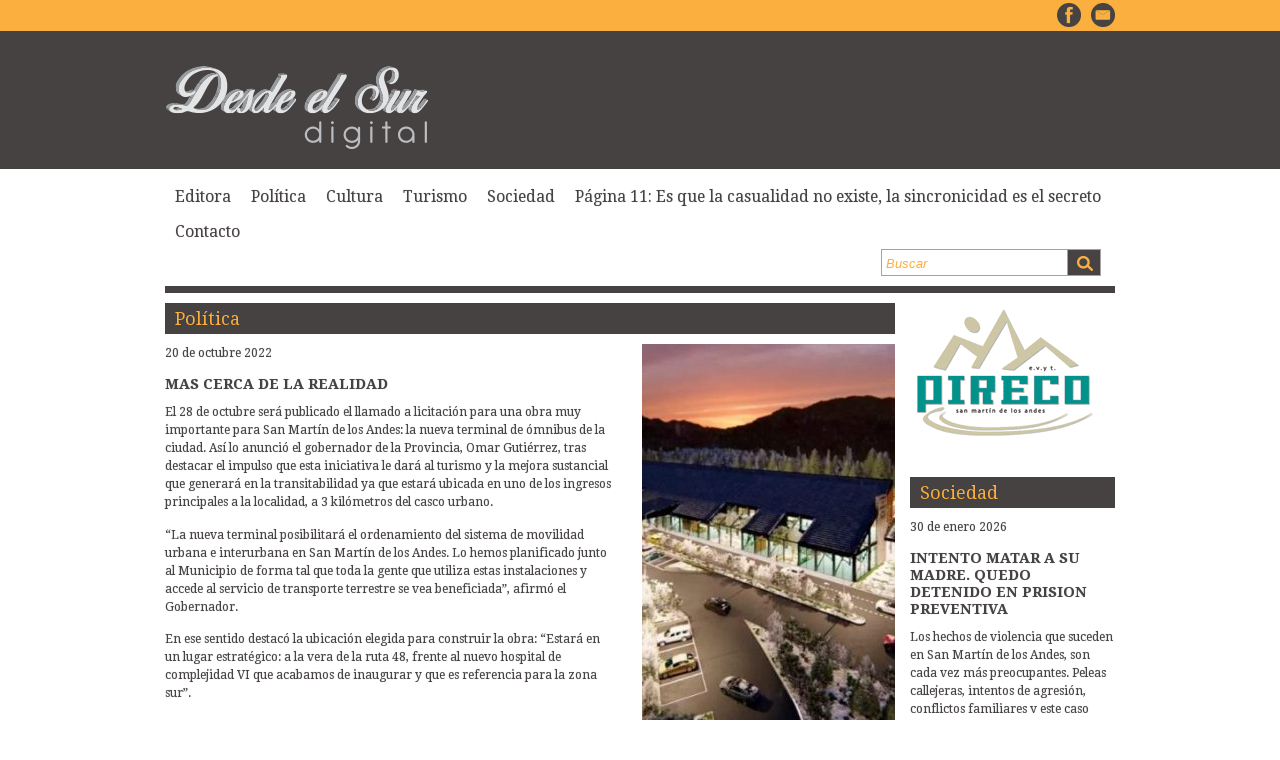

--- FILE ---
content_type: text/html; charset=UTF-8
request_url: http://www.desdeelsurdigital.com.ar/?p=10786
body_size: 7806
content:
<!DOCTYPE html>
<html lang="es">
<head>
<meta charset="UTF-8">
<meta name="viewport" content="width=device-width, initial-scale=1">
<title>MAS CERCA DE LA REALIDAD | Desde el Sur Digital</title>
<link rel="profile" href="http://gmpg.org/xfn/11">
<link rel="pingback" href="http://www.desdeelsurdigital.com.ar/xmlrpc.php">

<link rel='dns-prefetch' href='//s.w.org' />
<link rel="alternate" type="application/rss+xml" title="Desde el Sur Digital &raquo; Feed" href="http://www.desdeelsurdigital.com.ar" />
<link rel="alternate" type="application/rss+xml" title="Desde el Sur Digital &raquo; Feed de los comentarios" href="http://www.desdeelsurdigital.com.ar/?feed=comments-rss2" />
<link rel="alternate" type="application/rss+xml" title="Desde el Sur Digital &raquo; Comentario MAS CERCA DE LA REALIDAD del feed" href="http://www.desdeelsurdigital.com.ar/?feed=rss2&#038;p=10786" />
		<script type="text/javascript">
			window._wpemojiSettings = {"baseUrl":"https:\/\/s.w.org\/images\/core\/emoji\/13.0.1\/72x72\/","ext":".png","svgUrl":"https:\/\/s.w.org\/images\/core\/emoji\/13.0.1\/svg\/","svgExt":".svg","source":{"concatemoji":"http:\/\/www.desdeelsurdigital.com.ar\/wp-includes\/js\/wp-emoji-release.min.js?ver=5.6.16"}};
			!function(e,a,t){var n,r,o,i=a.createElement("canvas"),p=i.getContext&&i.getContext("2d");function s(e,t){var a=String.fromCharCode;p.clearRect(0,0,i.width,i.height),p.fillText(a.apply(this,e),0,0);e=i.toDataURL();return p.clearRect(0,0,i.width,i.height),p.fillText(a.apply(this,t),0,0),e===i.toDataURL()}function c(e){var t=a.createElement("script");t.src=e,t.defer=t.type="text/javascript",a.getElementsByTagName("head")[0].appendChild(t)}for(o=Array("flag","emoji"),t.supports={everything:!0,everythingExceptFlag:!0},r=0;r<o.length;r++)t.supports[o[r]]=function(e){if(!p||!p.fillText)return!1;switch(p.textBaseline="top",p.font="600 32px Arial",e){case"flag":return s([127987,65039,8205,9895,65039],[127987,65039,8203,9895,65039])?!1:!s([55356,56826,55356,56819],[55356,56826,8203,55356,56819])&&!s([55356,57332,56128,56423,56128,56418,56128,56421,56128,56430,56128,56423,56128,56447],[55356,57332,8203,56128,56423,8203,56128,56418,8203,56128,56421,8203,56128,56430,8203,56128,56423,8203,56128,56447]);case"emoji":return!s([55357,56424,8205,55356,57212],[55357,56424,8203,55356,57212])}return!1}(o[r]),t.supports.everything=t.supports.everything&&t.supports[o[r]],"flag"!==o[r]&&(t.supports.everythingExceptFlag=t.supports.everythingExceptFlag&&t.supports[o[r]]);t.supports.everythingExceptFlag=t.supports.everythingExceptFlag&&!t.supports.flag,t.DOMReady=!1,t.readyCallback=function(){t.DOMReady=!0},t.supports.everything||(n=function(){t.readyCallback()},a.addEventListener?(a.addEventListener("DOMContentLoaded",n,!1),e.addEventListener("load",n,!1)):(e.attachEvent("onload",n),a.attachEvent("onreadystatechange",function(){"complete"===a.readyState&&t.readyCallback()})),(n=t.source||{}).concatemoji?c(n.concatemoji):n.wpemoji&&n.twemoji&&(c(n.twemoji),c(n.wpemoji)))}(window,document,window._wpemojiSettings);
		</script>
		<style type="text/css">
img.wp-smiley,
img.emoji {
	display: inline !important;
	border: none !important;
	box-shadow: none !important;
	height: 1em !important;
	width: 1em !important;
	margin: 0 .07em !important;
	vertical-align: -0.1em !important;
	background: none !important;
	padding: 0 !important;
}
</style>
	<link rel='stylesheet' id='wp-block-library-css'  href='http://www.desdeelsurdigital.com.ar/wp-includes/css/dist/block-library/style.min.css?ver=5.6.16' type='text/css' media='all' />
<link rel='stylesheet' id='contact-form-7-css'  href='http://www.desdeelsurdigital.com.ar/wp-content/plugins/contact-form-7/includes/css/styles.css?ver=3.9.3' type='text/css' media='all' />
<link rel='stylesheet' id='desdeelsurdigital-style-css'  href='http://www.desdeelsurdigital.com.ar/wp-content/themes/desdeelsurdigital/style.css?ver=5.6.16' type='text/css' media='all' />
<script type='text/javascript' src='http://www.desdeelsurdigital.com.ar/wp-includes/js/jquery/jquery.min.js?ver=3.5.1' id='jquery-core-js'></script>
<script type='text/javascript' src='http://www.desdeelsurdigital.com.ar/wp-includes/js/jquery/jquery-migrate.min.js?ver=3.3.2' id='jquery-migrate-js'></script>
<link rel="https://api.w.org/" href="http://www.desdeelsurdigital.com.ar/index.php?rest_route=/" /><link rel="alternate" type="application/json" href="http://www.desdeelsurdigital.com.ar/index.php?rest_route=/wp/v2/posts/10786" /><link rel="EditURI" type="application/rsd+xml" title="RSD" href="http://www.desdeelsurdigital.com.ar/xmlrpc.php?rsd" />
<link rel="wlwmanifest" type="application/wlwmanifest+xml" href="http://www.desdeelsurdigital.com.ar/wp-includes/wlwmanifest.xml" /> 
<meta name="generator" content="WordPress 5.6.16" />
<link rel="canonical" href="http://www.desdeelsurdigital.com.ar/?p=10786" />
<link rel='shortlink' href='http://www.desdeelsurdigital.com.ar/?p=10786' />
<link rel="alternate" type="application/json+oembed" href="http://www.desdeelsurdigital.com.ar/index.php?rest_route=%2Foembed%2F1.0%2Fembed&#038;url=http%3A%2F%2Fwww.desdeelsurdigital.com.ar%2F%3Fp%3D10786" />
<link rel="alternate" type="text/xml+oembed" href="http://www.desdeelsurdigital.com.ar/index.php?rest_route=%2Foembed%2F1.0%2Fembed&#038;url=http%3A%2F%2Fwww.desdeelsurdigital.com.ar%2F%3Fp%3D10786&#038;format=xml" />
<style type="text/css">.recentcomments a{display:inline !important;padding:0 !important;margin:0 !important;}</style></head>

<body class="post-template-default single single-post postid-10786 single-format-standard">

   	<header>
   		<div class="redes-sociales">
 			<div class="contenedor">
	   			<ul>
					<li><a href="https://www.facebook.com/pages/Desde-El-Sur-Digital/318026398381420"><img src="http://www.desdeelsurdigital.com.ar/wp-content/themes/desdeelsurdigital/images/icon-fb.png"></a></li>
					<li><a href="mailto:gramoure@hotmail.com"><img src="http://www.desdeelsurdigital.com.ar/wp-content/themes/desdeelsurdigital/images/icon-mail.png"></a></li>
	   			</ul>
   			</div>
 		</div><!--redes-sociales-->
 		<div class="principal">
 			<div class="contenedor">
	   			<h1><a href="http://www.desdeelsurdigital.com.ar/" class="hide">Desde el Sur Digital</a></h1>
	   			
   			</div>
 		</div><!--principal-->
   	</header>

	<div class="contenedor barra-superior">
   		<nav>
   			<ul id="menu-principal" class="menu"><li id="menu-item-10" class="menu-item menu-item-type-taxonomy menu-item-object-category menu-item-10"><a href="http://www.desdeelsurdigital.com.ar/?cat=2">Editora</a></li>
<li id="menu-item-11" class="menu-item menu-item-type-taxonomy menu-item-object-category current-post-ancestor current-menu-parent current-post-parent menu-item-11"><a href="http://www.desdeelsurdigital.com.ar/?cat=3">Política</a></li>
<li id="menu-item-9" class="menu-item menu-item-type-taxonomy menu-item-object-category menu-item-9"><a href="http://www.desdeelsurdigital.com.ar/?cat=1">Cultura</a></li>
<li id="menu-item-13" class="menu-item menu-item-type-taxonomy menu-item-object-category menu-item-13"><a href="http://www.desdeelsurdigital.com.ar/?cat=4">Turismo</a></li>
<li id="menu-item-12" class="menu-item menu-item-type-taxonomy menu-item-object-category menu-item-12"><a href="http://www.desdeelsurdigital.com.ar/?cat=5">Sociedad</a></li>
<li id="menu-item-3868" class="menu-item menu-item-type-post_type menu-item-object-page menu-item-3868"><a href="http://www.desdeelsurdigital.com.ar/?page_id=3866">Página 11: Es que la casualidad no existe, la sincronicidad es el secreto</a></li>
<li id="menu-item-8" class="menu-item menu-item-type-post_type menu-item-object-page menu-item-8"><a href="http://www.desdeelsurdigital.com.ar/?page_id=2">Contacto</a></li>
</ul>   		</nav>
		<form method="get" id="searchform" class="buscador" action="http://www.desdeelsurdigital.com.ar/">
   			<input type="text" name="s" id="s" value="" placeholder="Buscar" />
   			<input type="submit" id="searchsubmit" id="" class="bt" />
		</form>
	</div>

	<div class="contenedor">
<aside>
	
    <div class="banner banner-big">
        <a target="_blank" href="http://www.pirecoturismo.com"><img src="http://www.desdeelsurdigital.com.ar/wp-content/themes/desdeelsurdigital/images/banner-pireco-update.gif" alt="Pireco Turismo" /></a>
    </div>
	
    <!--<div class="banner">
        <a target="_blank" href="http://www.pirecoturismo.com/"><img src="http://www.desdeelsurdigital.com.ar/wp-content/themes/desdeelsurdigital/images/banner-pireco.gif" alt="pireco" /></a>
    </div>-->
    <div class="box-post">
        <h2>Sociedad</h2><p class="fecha">30 de enero 2026</p>
	        <h3><a href="http://www.desdeelsurdigital.com.ar/?p=13965">INTENTO MATAR A SU MADRE. QUEDO DETENIDO EN PRISION PREVENTIVA</a></h3>
	        <p class="txt">Los hechos de violencia que suceden en San Martín de los Andes, son cada vez más preocupantes. Peleas callejeras, intentos de agresión, conflictos familiares y este caso sucedido en el barrio Gobernadores Neuquinos, demuestran que la realidad se complejiza cada vez más. Sucedió en la madrugada del jueves 29 de enero, y posteriormente el fiscal del caso Hernán Scordo formuló cargos a un hombre, M.A.R, por intentar asesinar a su madre. Además, pidió que quede detenido [&hellip;]</p>
	        <p><a href="http://www.desdeelsurdigital.com.ar/?p=13965">Leer más...</a></p>    </div><!--box-post-->
    <div class="box-post">
        <h2>Cultura</h2><p class="fecha">20 de enero 2026</p>
	        <h3><a href="http://www.desdeelsurdigital.com.ar/?p=13941">NUEVAMENTE EXITOSA</a></h3>
	        <p class="txt">La primera La Noche de las Artes de 2026 se llenó de público local. MÁS DE 6.200 PERSONAS COMPARTIERON UNA NOCHE CULTURAL POR PRIMERA VEZ SE HIZO UN DOMINGO La Secretaría de Cultura del Municipio informó que 6.278 personas recorrieron la primera edición de la Noche de las Artes, que se realizó este domingo, a lo largo de la Av. San Martín de nuestra ciudad. Casi el 60% de los [&hellip;]</p>
	        <p><a href="http://www.desdeelsurdigital.com.ar/?p=13941">Leer más...</a></p>    </div><!--box-post-->
	<div class="banner">
        <a target="_blank" href="http://www.malecejas.com.ar/"><img src="http://www.desdeelsurdigital.com.ar/wp-content/themes/desdeelsurdigital/images/banner-male-cejas-190x140-new.gif" alt="malecejas" /></a>
    </div>
    <div class="banner">
        <a target="_blank" href="http://www.miscadesign.com.ar/"><img src="http://www.desdeelsurdigital.com.ar/wp-content/themes/desdeelsurdigital/images/banner-misca-190x140-new.gif" alt="miscadesign" /></a>
    </div>
</aside>
		
			<section id="post-10786" class="post-10786 post type-post status-publish format-standard has-post-thumbnail hentry category-politica">
	<div class="box-post">
		<h2>Política</h2>
		
					<div class="foto">
				<img width="253" height="404" src="http://www.desdeelsurdigital.com.ar/wp-content/uploads/2022/10/terminal-licitacion-253x404.jpeg" class="attachment-nota-thumb size-nota-thumb wp-post-image" alt="" loading="lazy" />			</div>
		
		<p class="fecha">20 de octubre 2022</p>
		<h3>MAS CERCA DE LA REALIDAD</h3>
		
<p>El 28 de octubre será publicado el llamado a licitación para una obra muy importante para San Martín de los Andes: la nueva terminal de ómnibus de la ciudad. Así lo anunció el gobernador de la Provincia, Omar Gutiérrez, tras destacar el impulso que esta iniciativa le dará al turismo y la mejora sustancial que generará en la transitabilidad ya que estará ubicada en uno de los ingresos principales a la localidad, a 3 kilómetros del casco urbano.</p>



<p>“La nueva terminal posibilitará el ordenamiento del sistema de movilidad urbana e interurbana en San Martín de los Andes. Lo hemos planificado junto al Municipio de forma tal que toda la gente que utiliza estas instalaciones y accede al servicio de transporte terrestre se vea beneficiada”, afirmó el Gobernador.</p>



<p>En ese sentido destacó la ubicación elegida para construir la obra: “Estará en un lugar estratégico: a la vera de la ruta 48, frente al nuevo hospital de complejidad VI que acabamos de inaugurar y que es referencia para la zona sur”.</p>



<figure class="wp-block-image size-large is-resized"><a href="http://www.desdeelsurdigital.com.ar/wp-content/uploads/2022/09/terminal-ueva-1.jpg"><img loading="lazy" src="http://www.desdeelsurdigital.com.ar/wp-content/uploads/2022/09/terminal-ueva-1.jpg" alt="" class="wp-image-10740" width="450" height="222" srcset="http://www.desdeelsurdigital.com.ar/wp-content/uploads/2022/09/terminal-ueva-1.jpg 696w, http://www.desdeelsurdigital.com.ar/wp-content/uploads/2022/09/terminal-ueva-1-300x148.jpg 300w" sizes="(max-width: 450px) 100vw, 450px" /></a></figure>



<p>El Banco Interamericano de Desarrollo (BID) otorgó el financiamiento necesario para llevar adelante la nueva terminal que será realizada en conjunto entre Nación y Provincia, mediante la Unidad Provincial de Enlace y Ejecución de Proyectos con Financiamiento Externo (Upefe).</p>



<p>La licitación permanecerá abierta durante un mes. La apertura de sobres con las propuestas presentadas se realizará el viernes 2 de diciembre.</p>



<p>El proyecto consiste en la construcción de la terminal de transporte terrestre, capaz de albergar los requerimientos de dársenas actuales y con previsión a futuro, como así también las instalaciones necesarias para el buen funcionamiento de un edificio de estas características. Incluye, a su vez, obras paisajísticas en las márgenes del arroyo que atraviesa el predio, generando un parque lineal.</p>



<p>El diseño previsto toma en cuenta los requerimientos climáticos de la zona, respeta el entorno y emplea un sistema constructivo que prioriza tiempos mínimos de construcción y que reduce los costos de mantenimiento. Se prevé que la nueva terminal cuente con dos plantas y subsuelo. La planta baja será destinada a boleterías, sanitarios, salas de espera, oficinas de turismo y transporte, cafetería, zonas de circulación, depósito y oficinas de inspección y monitoreo. La planta alta estará destinada a locales comerciales, cafetería, sala de espera y permanencia y sanitarios.</p>



<figure class="wp-block-image size-large is-resized"><a href="http://www.desdeelsurdigital.com.ar/wp-content/uploads/2022/09/terminal-2.jpg"><img loading="lazy" src="http://www.desdeelsurdigital.com.ar/wp-content/uploads/2022/09/terminal-2.jpg" alt="" class="wp-image-10737" width="370" height="182" srcset="http://www.desdeelsurdigital.com.ar/wp-content/uploads/2022/09/terminal-2.jpg 696w, http://www.desdeelsurdigital.com.ar/wp-content/uploads/2022/09/terminal-2-300x148.jpg 300w" sizes="(max-width: 370px) 100vw, 370px" /></a></figure>



<p>El edificio principal de la nueva terminal será complementado por dos edificios anexos: uno, ubicado en la zona de dársenas y corresponde a un sector exclusivo para uso de choferes – con cocina, sanitario y comedor, además de un área de taller y guardado de ómnibus- y el otro, en la zona de estacionamiento de los motorhome.</p>



<p>El predio cuenta con ingresos diferenciados para ómnibus, motorhome y vehículos particulares. En la zona de ingreso de vehículos de pasajeros dispondrá de 16 dársenas de llegada y 13 de espera.</p>
	</div><!--box-post-->

	<div class="box-post">
		<h2>Más Artículos</h2>
                                                    <!-- div class="foto"><img width="256" height="189" src="http://www.desdeelsurdigital.com.ar/wp-content/uploads/2026/01/panoramica-aniversario-256x189.jpg" class="attachment-nota-minithumb size-nota-minithumb wp-post-image" alt="" loading="lazy" /></div -->
                                        <p class="fecha">14 de enero 2026</p>
                    <h3><a href="http://www.desdeelsurdigital.com.ar/?p=13930">Crearon un mapa sobre extranjerización de tierras en el país: 13 millones de hectáreas en manos foráneas</a></h3>
                    <p class="txt"><p>ENTRE LOS PUNTOS QUE DESTACAN ESTÁ EL &nbsp;DPTO.LACAR -NEUQUEN EL RIESGO DE MODIFICAR LA LEY DE TIERRAS, PROYECTO DEL GOBIERNO DE MILEI El cambio del uso de tierras incendiadas, es otro punto clave. Por Graciela Vázquez Moure La intención de cambiar la Ley de Tierras, presentado el proyecto en la ley de bases del gobierno nacional acompañado de un DNU, tiene en esta semana su punto cúlmine. Se conoció un [&hellip;]</p>
</p>
                    <p><a href="http://www.desdeelsurdigital.com.ar/?p=13930">Leer más...</a></p> 
                                                            <!-- div class="foto"><img width="256" height="189" src="http://www.desdeelsurdigital.com.ar/wp-content/uploads/2026/01/fortaleciendo-lazos-256x189.jpg" class="attachment-nota-minithumb size-nota-minithumb wp-post-image" alt="" loading="lazy" /></div -->
                                        <p class="fecha">13 de enero 2026</p>
                    <h3><a href="http://www.desdeelsurdigital.com.ar/?p=13926">FORTALECIENDO AGENDA Y PROYECTOS</a></h3>
                    <p class="txt"><p>TEMAS: PRESUPUESTO 2026, TARIFARIAS, SERVICIOS Y OBRAS PARA LA CIUDAD Con una amplia agenda de temas, el jefe de Gabinete de Ministros de Neuquén, Luis Pepe Ousset, encabezó una reunión con el intendente Carlos Saloniti, de la que participaron otros funcionarios del Ejecutivo provincial y los secretarios municipales de Gobierno y de Obras y Servicios Públicos. El objetivo del encuentro fue fortalecer aún más la agenda en común entre la [&hellip;]</p>
</p>
                    <p><a href="http://www.desdeelsurdigital.com.ar/?p=13926">Leer más...</a></p> 
                                                            <!-- div class="foto"><img width="256" height="189" src="http://www.desdeelsurdigital.com.ar/wp-content/uploads/2026/01/BRIGADISTAS-INCENDIOS-CHUBUT-256x189.jpg" class="attachment-nota-minithumb size-nota-minithumb wp-post-image" alt="" loading="lazy" /></div -->
                                        <p class="fecha">6 de enero 2026</p>
                    <h3><a href="http://www.desdeelsurdigital.com.ar/?p=13908">Brigadistas neuquinos colaboran en el combate de los incendios en Chubut</a></h3>
                    <p class="txt"><p>Y MONITOREAN DESDE EL AIRE LA CORDILLERA DESPUES DE LA TORMENTA ELECTRICA EN NUESTRA PROVINCIA El Sistema Provincial de Manejo del Fuego de Neuquén desplegó 15 personas zona de Puerto Patriada. Neuquén, Río Negro y Chubut colaboran a través de un convenio interprovincial en la prevención y el combate contra las llamas. La Provincia del Neuquén envió 15 brigadistas pertenecientes al Sistema Provincial de Manejo del Fuego para colaborar en [&hellip;]</p>
</p>
                    <p><a href="http://www.desdeelsurdigital.com.ar/?p=13908">Leer más...</a></p> 
                                                            <!-- div class="foto"><img width="256" height="189" src="http://www.desdeelsurdigital.com.ar/wp-content/uploads/2025/12/llegada-de-river-256x189.jpg" class="attachment-nota-minithumb size-nota-minithumb wp-post-image" alt="" loading="lazy" /></div -->
                                        <p class="fecha">30 de diciembre 2025</p>
                    <h3><a href="http://www.desdeelsurdigital.com.ar/?p=13893">EMPIEZA EL AÑO Y LLEGA RIVER</a></h3>
                    <p class="txt"><p>Recuerdan alcohol cero al volante y la prohibición del uso de pirotecnia Instituciones federales, provinciales y municipales analizaron el operativo que se montará para preservar la seguridad de quienes se acerquen a ver la llegada del equipo de River, el próximo viernes por la noche. El secretario de gobierno del Municipio, Matías Consoli, encabezó la reunión de la que participaron representantes de la Policía del Neuquén, Policía Federal, Gendarmería Nacional, [&hellip;]</p>
</p>
                    <p><a href="http://www.desdeelsurdigital.com.ar/?p=13893">Leer más...</a></p> 
                                                            <!-- div class="foto"><img width="256" height="189" src="http://www.desdeelsurdigital.com.ar/wp-content/uploads/2025/12/INCENDIO-EN-JUNIN-256x189.jpg" class="attachment-nota-minithumb size-nota-minithumb wp-post-image" alt="" loading="lazy" /></div -->
                                        <p class="fecha">29 de diciembre 2025</p>
                    <h3><a href="http://www.desdeelsurdigital.com.ar/?p=13882">Ortiz Luna: «Está prohibido hacer fuego en toda la provincia»</a></h3>
                    <p class="txt"><p>ALTO RIESGO DE INCENDIOS Y NO A LA PIROTECNIA RECORDAMOS QUE ESTA PROHIBIDA EN NUESTRA CIUDAD Y EN LA PROVINCIA EL INCENDIO DE JUNIN DE LOS ANDES ESTA CONTENIDO Por Graciela Vázquez Moure A veces el hilo se corta por lo más delgado. Y siempre que existe un foco ígneo es más fácil encontrar responsables entre los pescadores, que focalizarse en el personal de las estancias. Esto es típico desde [&hellip;]</p>
</p>
                    <p><a href="http://www.desdeelsurdigital.com.ar/?p=13882">Leer más...</a></p> 
                	</div><!--box-post-->
</section>
		
    </div>

    <footer>
        <div class="contenedor">
            <ul class="social-media">
                <li><a href="https://www.facebook.com/pages/Desde-El-Sur-Digital/318026398381420"><img src="http://www.desdeelsurdigital.com.ar/wp-content/themes/desdeelsurdigital/images/icon-fb.png"></a></li>
                <li><a href="mailto:gramoure@hotmail.com"><img src="http://www.desdeelsurdigital.com.ar/wp-content/themes/desdeelsurdigital/images/icon-mail.png"></a></li>
            </ul>
            <div class="menu">
                <ul id="menu-principal-1" class="menu"><li class="menu-item menu-item-type-taxonomy menu-item-object-category menu-item-10"><a href="http://www.desdeelsurdigital.com.ar/?cat=2">Editora |</a></li>
<li class="menu-item menu-item-type-taxonomy menu-item-object-category current-post-ancestor current-menu-parent current-post-parent menu-item-11"><a href="http://www.desdeelsurdigital.com.ar/?cat=3">Política |</a></li>
<li class="menu-item menu-item-type-taxonomy menu-item-object-category menu-item-9"><a href="http://www.desdeelsurdigital.com.ar/?cat=1">Cultura |</a></li>
<li class="menu-item menu-item-type-taxonomy menu-item-object-category menu-item-13"><a href="http://www.desdeelsurdigital.com.ar/?cat=4">Turismo |</a></li>
<li class="menu-item menu-item-type-taxonomy menu-item-object-category menu-item-12"><a href="http://www.desdeelsurdigital.com.ar/?cat=5">Sociedad |</a></li>
<li class="menu-item menu-item-type-post_type menu-item-object-page menu-item-3868"><a href="http://www.desdeelsurdigital.com.ar/?page_id=3866">Página 11: Es que la casualidad no existe, la sincronicidad es el secreto |</a></li>
<li class="menu-item menu-item-type-post_type menu-item-object-page menu-item-8"><a href="http://www.desdeelsurdigital.com.ar/?page_id=2">Contacto |</a></li>
</ul>            </div>
            <p>© 2014. Desde el Sur Digital.</p>
        </div>
    </footer>

<script type='text/javascript' src='http://www.desdeelsurdigital.com.ar/wp-content/plugins/contact-form-7/includes/js/jquery.form.min.js?ver=3.51.0-2014.06.20' id='jquery-form-js'></script>
<script type='text/javascript' id='contact-form-7-js-extra'>
/* <![CDATA[ */
var _wpcf7 = {"loaderUrl":"http:\/\/www.desdeelsurdigital.com.ar\/wp-content\/plugins\/contact-form-7\/images\/ajax-loader.gif","sending":"Enviando...","cached":"1"};
/* ]]> */
</script>
<script type='text/javascript' src='http://www.desdeelsurdigital.com.ar/wp-content/plugins/contact-form-7/includes/js/scripts.js?ver=3.9.3' id='contact-form-7-js'></script>
<script type='text/javascript' src='http://www.desdeelsurdigital.com.ar/wp-content/themes/desdeelsurdigital/js/navigation.js?ver=20120206' id='desdeelsurdigital-navigation-js'></script>
<script type='text/javascript' src='http://www.desdeelsurdigital.com.ar/wp-content/themes/desdeelsurdigital/js/skip-link-focus-fix.js?ver=20130115' id='desdeelsurdigital-skip-link-focus-fix-js'></script>
<script type='text/javascript' src='http://www.desdeelsurdigital.com.ar/wp-includes/js/wp-embed.min.js?ver=5.6.16' id='wp-embed-js'></script>

</body>
</html>


--- FILE ---
content_type: text/css
request_url: http://www.desdeelsurdigital.com.ar/wp-content/themes/desdeelsurdigital/style.css?ver=5.6.16
body_size: 5045
content:
/*
Theme Name: desdeelsurdigital
Theme URI: http://www.banquito.com.ar/
Author: Clodo
Author URI: http://www.banquito.com.ar/
Description: Desde el Sur digital
Version: 1.0-wpcom
License: GNU General Public License v2 or later
License URI: http://www.gnu.org/licenses/gpl-2.0.html
Text Domain: desdeelsurdigital
Tags:

This theme, like WordPress, is licensed under the GPL.
Use it to make something cool, have fun, and share what you've learned with others.

 desdeelsurdigital is based on Underscores http://underscores.me/, (C) 2012-2014 Automattic, Inc.

Resetting and rebuilding styles have been helped along thanks to the fine work of
Eric Meyer http://meyerweb.com/eric/tools/css/reset/index.html
along with Nicolas Gallagher and Jonathan Neal http://necolas.github.com/normalize.css/
and Blueprint http://www.blueprintcss.org/
*/

@import url(http://fonts.googleapis.com/css?family=Droid+Serif:400,700,400italic,700italic);
html, body, div, span, applet, object, iframe,
h1, h2, h3, h4, h5, h6, p, blockquote, pre,
a, abbr, acronym, address, big, cite, code,
del, dfn, em, img, ins, kbd, q, s, samp,
small, strike, strong, sub, sup, tt, var,
b, u, i, center,
dl, dt, dd, ol, ul, li,
fieldset, form, label, legend,
table, caption, tbody, tfoot, thead, tr, th, td,
article, aside, canvas, details, embed,
figure, figcaption, footer, header, hgroup,
menu, nav, output, ruby, section, summary,
time, mark, audio, video {
  margin: 0;
  padding: 0;
  border: 0;
  font: inherit;
  font-size: 100%;
  vertical-align: baseline;
}

html {
  line-height: 1;
}

ol, ul {
  list-style: none;
}

table {
  border-collapse: collapse;
  border-spacing: 0;
}

caption, th, td {
  text-align: left;
  font-weight: normal;
  vertical-align: middle;
}

q, blockquote {
  quotes: none;
}
q:before, q:after, blockquote:before, blockquote:after {
  content: "";
  content: none;
}

a img {
  border: none;
}

article, aside, details, figcaption, figure, footer, header, hgroup, menu, nav, section, summary {
  display: block;
}

/* normalize.css v2.1.2 | MIT License | git.io/normalize */
/* ==========================================================================
   HTML5 display definitions
   ========================================================================== */
/**
 * Correct `block` display not defined in IE 8/9.
 */
article,
aside,
details,
figcaption,
figure,
footer,
header,
hgroup,
main,
nav,
section,
summary {
  display: block;
}

/**
 * Correct `inline-block` display not defined in IE 8/9.
 */
audio,
canvas,
video {
  display: inline-block;
}

/**
 * Prevent modern browsers from displaying `audio` without controls.
 * Remove excess height in iOS 5 devices.
 */
audio:not([controls]) {
  display: none;
  height: 0;
}

/**
 * Address `[hidden]` styling not present in IE 8/9.
 * Hide the `template` element in IE, Safari, and Firefox < 22.
 */
[hidden],
template {
  display: none;
}

/* ==========================================================================
   Base
   ========================================================================== */
/**
 * 1. Set default font family to sans-serif.
 * 2. Prevent iOS text size adjust after orientation change, without disabling
 *    user zoom.
 */
html {
  font-family: sans-serif;
  /* 1 */
  -ms-text-size-adjust: 100%;
  /* 2 */
  -webkit-text-size-adjust: 100%;
  /* 2 */
}

/**
 * Remove default margin.
 */
body {
  margin: 0;
}

/* ==========================================================================
   Links
   ========================================================================== */
/**
 * Remove the gray background color from active links in IE 10.
 */
a {
  background: transparent;
  color: #474242;
}

/**
 * Address `outline` inconsistency between Chrome and other browsers.
 */
a:focus {
  outline: 0;
}

/**
 * Improve readability when focused and also mouse hovered in all browsers.
 */
a:active,
a:hover {
  outline: 0;
  color: #fbaf3f;
}

/* ==========================================================================
   Typography
   ========================================================================== */
/**
 * Address variable `h1` font-size and margin within `section` and `article`
 * contexts in Firefox 4+, Safari 5, and Chrome.
 */
h1 {
  font-size: 2em;
  margin: 0.67em 0;
}

/**
 * Address styling not present in IE 8/9, Safari 5, and Chrome.
 */
abbr[title] {
  border-bottom: 1px dotted;
}

/**
 * Address style set to `bolder` in Firefox 4+, Safari 5, and Chrome.
 */
b,
strong {
  font-weight: bold;
}

/**
 * Address styling not present in Safari 5 and Chrome.
 */
dfn {
  font-style: italic;
}

/**
 * Address differences between Firefox and other browsers.
 */
hr {
  -moz-box-sizing: content-box;
  box-sizing: content-box;
  height: 0;
}

/**
 * Address styling not present in IE 8/9.
 */
mark {
  background: #ff0;
  color: #000;
}

/**
 * Correct font family set oddly in Safari 5 and Chrome.
 */
code,
kbd,
pre,
samp {
  font-family: monospace, serif;
  font-size: 1em;
}

/**
 * Improve readability of pre-formatted text in all browsers.
 */
pre {
  white-space: pre-wrap;
}

/**
 * Set consistent quote types.
 */
q {
  quotes: "\201C" "\201D" "\2018" "\2019";
}

/**
 * Address inconsistent and variable font size in all browsers.
 */
small {
  font-size: 80%;
}

/**
 * Prevent `sub` and `sup` affecting `line-height` in all browsers.
 */
sub,
sup {
  font-size: 75%;
  line-height: 0;
  position: relative;
  vertical-align: baseline;
}

sup {
  top: -0.5em;
}

sub {
  bottom: -0.25em;
}

/* ==========================================================================
   Embedded content
   ========================================================================== */
/**
 * Remove border when inside `a` element in IE 8/9.
 */
img {
  border: 0;
}

/**
 * Correct overflow displayed oddly in IE 9.
 */
svg:not(:root) {
  overflow: hidden;
}

/* ==========================================================================
   Figures
   ========================================================================== */
/**
 * Address margin not present in IE 8/9 and Safari 5.
 */
figure {
  margin: 0;
}

/* ==========================================================================
   Forms
   ========================================================================== */
/**
 * Define consistent border, margin, and padding.
 */
fieldset {
  border: none;
}

/**
 * 1. Correct `color` not being inherited in IE 8/9.
 * 2. Remove padding so people aren't caught out if they zero out fieldsets.
 */
legend {
  border: 0;
  /* 1 */
  padding: 0;
  /* 2 */
}

/**
 * 1. Correct font family not being inherited in all browsers.
 * 2. Correct font size not being inherited in all browsers.
 * 3. Address margins set differently in Firefox 4+, Safari 5, and Chrome.
 */
button,
input,
select,
textarea {
  font-family: inherit;
  /* 1 */
  font-size: 100%;
  /* 2 */
  margin: 0;
  /* 3 */
}

/**
 * Address Firefox 4+ setting `line-height` on `input` using `!important` in
 * the UA stylesheet.
 */
button,
input {
  line-height: normal;
}

/**
 * Address inconsistent `text-transform` inheritance for `button` and `select`.
 * All other form control elements do not inherit `text-transform` values.
 * Correct `button` style inheritance in Chrome, Safari 5+, and IE 8+.
 * Correct `select` style inheritance in Firefox 4+ and Opera.
 */
button,
select {
  text-transform: none;
}

/**
 * 1. Avoid the WebKit bug in Android 4.0.* where (2) destroys native `audio`
 *    and `video` controls.
 * 2. Correct inability to style clickable `input` types in iOS.
 * 3. Improve usability and consistency of cursor style between image-type
 *    `input` and others.
 */
button,
html input[type="button"],
input[type="reset"],
input[type="submit"] {
  -webkit-appearance: button;
  /* 2 */
  cursor: pointer;
  /* 3 */
}

/**
 * Re-set default cursor for disabled elements.
 */
button[disabled],
html input[disabled] {
  cursor: default;
}

/**
 * 1. Address box sizing set to `content-box` in IE 8/9.
 * 2. Remove excess padding in IE 8/9.
 */
input[type="checkbox"],
input[type="radio"] {
  box-sizing: border-box;
  /* 1 */
  padding: 0;
  /* 2 */
}

/**
 * 1. Address `appearance` set to `searchfield` in Safari 5 and Chrome.
 * 2. Address `box-sizing` set to `border-box` in Safari 5 and Chrome
 *    (include `-moz` to future-proof).
 */
input[type="search"] {
  -webkit-appearance: textfield;
  /* 1 */
  -moz-box-sizing: content-box;
  -webkit-box-sizing: content-box;
  /* 2 */
  box-sizing: content-box;
}

/**
 * Remove inner padding and search cancel button in Safari 5 and Chrome
 * on OS X.
 */
input[type="search"]::-webkit-search-cancel-button,
input[type="search"]::-webkit-search-decoration {
  -webkit-appearance: none;
}

/**
 * Remove inner padding and border in Firefox 4+.
 */
button::-moz-focus-inner,
input::-moz-focus-inner {
  border: 0;
  padding: 0;
}

/**
 * 1. Remove default vertical scrollbar in IE 8/9.
 * 2. Improve readability and alignment in all browsers.
 */
textarea {
  overflow: auto;
  /* 1 */
  vertical-align: top;
  /* 2 */
}

/* ==========================================================================
   Tables
   ========================================================================== */
/**
 * Remove most spacing between table cells.
 */
table {
  border-collapse: collapse;
  border-spacing: 0;
}

/* Typography */
html {
  font-size: 62.5%;
}

/* Default fonts and colors. */
body, p, ul, ol, dl, input, textarea {
  font-family: "Droid Serif", Helvetica, Arial, sans-serif;
}

body {
  -webkit-font-smoothing: antialiased;
  -moz-font-smoothing: antialiased;
  font-smoothing: antialiased;
  font-smooth: always;
  -webkit-font-smoothing: subpixel-antialiased;
  -moz-font-smoothing: subpixel-antialiased;
  text-shadow: 0 0 1px rgba(0, 0, 0, 0.3);
}

/* Headings
-------------------------------------------------------------- */
h1, h2, h3, h4, h5, h6 {
  font-weight: 300;
  line-height: 1.2em;
  margin-bottom: 10px;
}

/* Text elements
-------------------------------------------------------------- */
p {
  margin: 0 0 1.2em;
  line-height: 150%;
}

ul, ol {
  margin: 0 0 1.2em 1.5em;
  padding: 0;
}

ul {
  list-style-type: none;
}

ol {
  list-style-type: decimal;
}

ul.clean-list {
  margin: 0;
  list-style: none;
}

dl {
  margin: 0 0 1.2em 0;
}

dl dt {
  font-weight: bold;
}

dl dd {
  margin-left: 1.2em;
}

abbr {
  border-bottom: 1px dotted #000;
}

address {
  margin-top: 1em;
  font-style: italic;
}

del {
  color: #000;
}

a {
  text-decoration: none;
}

a:focus {
  outline: none;
}

/* Tables
-------------------------------------------------------------- */
table {
  margin: 1.2em 0;
  width: 100%;
  border-collapse: collapse;
}

th {
  border-bottom: 2px solid #ddd;
  font-weight: bold;
}

td {
  border-bottom: 1px solid #ddd;
}

th, td {
  padding: 0.4em 1em 0.4em 0;
}

tfoot {
  font-style: italic;
}

caption {
  background: #ffc;
}
header.entry-header .entry-meta {
  display: none;
}
header.page-header .taxonomy-description {
  display: none;
}
/*==============================================
					INPUTS
================================================*/
input[type="text"],
input[type="email"],
input[type="tel"],
select,
textarea {
  padding: 6px 0 4px 4px;
  outline: none;
  border: none;
  color: #474242;
  font-size: 1.1em;
  font-family: Arial;
}

input[type="submit"]:focus {
  outline: none;
}

body {
  font-size: 12px;
  font-family: "Droid Serif", Helvetica, Arial, sans-serif;
  color: #474242;
}

.contenedor {
  width: 950px;
  margin: 0 auto;
}

.hide {
  text-indent: -999em;
  display: block;
  overflow: hidden;
}

section {
  margin-right: 220px;
}
section p.enfasis {
  font-weight: 700;
}
section p.italica {
  font-style: italic;
}

aside {
  width: 205px;
  float: right;
}
aside .banner {
  margin-bottom: 15px;
}
aside .banner.banner-big {
  margin-bottom: 32px;
}
aside .txt {
  max-height: 85px;
  overflow: hidden;
}

header {
  width: 100%;
}
header .redes-sociales {
  background: #fbaf3f;
  height: 31px;
}
header .redes-sociales ul {
  float: right;
}
header .redes-sociales ul li {
  float: left;
  margin: 3px 0 0 10px;
}
header .redes-sociales ul li img {
  width: 24px;
  height: 24px;
}
header .principal {
  background: #464241;
  height: 108px;
  padding-top: 30px;
}
header .principal h1 {
  width: 265px;
  height: 92px;
  float: left;
  margin: 0;
}
header .principal h1 a {
  width: 265px;
  height: 92px;
  background: url("images/h1.png") no-repeat;
}
header .principal .banner {
  float: right;
  margin: 0 30px 0 0;
}

.barra-superior {
  border-bottom: solid 7px #464241;
  overflow: hidden;
  padding: 10px 0;
  margin-bottom: 10px;
}

nav {
  float: left;
}
nav ul {
  margin: 0;
}
nav li {
  float: left;
  font-size: 1.3em;
}
nav li a {
  color: #464241;
  padding: 10px;
  display: block;
  text-align: center;
}
nav li a:hover, nav li.current-menu-item a {
  background: #fbaf3f;
  color: #464241;
}
article .entry-content .foto.aright {
  float: right;
  margin: 0 0 20px 20px;
}
footer {
  clear: both;
  background: #fbaf3f;
  height: 132px;
  padding-top: 50px;
}
footer ul {
  margin: 0;
}
footer ul li {
  display: inline-block;
}
footer .social-media {
  float: right;
}
footer .social-media li {
  margin-left: 20px;
}
footer .menu {
  float: left;
  margin-bottom: 30px;
}
footer .menu li {
  font-size: 1.3em;
}
footer .menu li a:hover {
  color: #474242;
}
footer p {
  clear: left;
  font-size: 1.2em;
}

/*
 * jQuery FlexSlider v2.2.0
 * http://www.woothemes.com/flexslider/
 *
 * Copyright 2012 WooThemes
 * Free to use under the GPLv2 license.
 * http://www.gnu.org/licenses/gpl-2.0.html
 *
 * Contributing author: Tyler Smith (@mbmufffin)
 */
/* FlexSlider Necessary Styles
*********************************/
.flexslider {
  margin: 0;
  padding: 0;
}

.flexslider .slides > li {
  display: none;
  -webkit-backface-visibility: hidden;
}

/* Hide the slides before the JS is loaded. Avoids image jumping */
/* Clearfix for the .slides element */
.slides:after {
  content: ".";
  display: block;
  clear: both;
  visibility: hidden;
  line-height: 0;
  height: 0;
}

html[xmlns] .slides {
  display: block;
}

* html .slides {
  height: 1%;
}

/* No JavaScript Fallback */
/* If you are not using another script, such as Modernizr, make sure you
 * include js that eliminates this class on page load */
.no-js .slides > li:first-child {
  display: block;
}

/* FlexSlider Default Theme
*********************************/
.flexslider {
  position: relative;
  zoom: 1;
}

.flex-viewport {
  max-height: 2000px;
  -webkit-transition: all 1s ease;
  -moz-transition: all 1s ease;
  -o-transition: all 1s ease;
  transition: all 1s ease;
}

.loading .flex-viewport {
  max-height: 280px;
}

.flexslider .slides {
  zoom: 1;
  margin: 0;
}

/* Control Nav */
.flex-control-nav {
  position: absolute;
  bottom: 0;
  right: 10px;
  text-align: center;
  z-index: 1000;
}

.flex-control-nav li {
  margin: 0 3px;
  line-height: 20px;
  display: inline-block;
  zoom: 1;
  *display: inline;
  font-size: 1.1em;
}

.flex-control-paging li a {
  width: 20px;
  height: 20px;
  display: block;
  cursor: pointer;
  background: #fbaf3f;
  color: #464241;
}

.flex-control-paging li a:hover {
  background: #FFD08C;
}

.flex-control-paging li a.flex-active {
  background: #FFD08C;
}

.box-post {
  margin-bottom: 20px;
  float: left;
}
.box-post h2 {
  background: #464241;
  color: #fbaf3f;
  font-size: 1.5em;
  padding: 5px 10px;
}
.box-post h3 {
  text-transform: uppercase;
  font-weight: 700;
  font-size: 1.2em;
}
.box-post .foto {
  float: right;
  margin-left: 30px;
}

.box-principal {
  background: #464241;
  height: 280px;
  margin-bottom: 14px;
  padding: 10px;
}
.box-principal h3 {
  text-transform: uppercase;
  font-weight: 700;
  font-size: 1.2em;
}
.box-principal h3 a {
  color: #fff;
}
.box-principal p {
  color: #fff;
}
.box-principal p a {
  color: #fff;
}
.box-principal p.txt {
  max-height: 150px;
  overflow: hidden;
}
.box-principal .foto {
  float: left;
  margin-right: 20px;
}

.buscador {
  float: right;
  margin-right: 14px;
}
.buscador input {
  border: solid 1px #a3a1a1;
  color: #fbaf3f;
  margin-right: -4px;
  font-style: italic;
  width: 184px;
  float: left;
}
.buscador input::-webkit-input-placeholder {
  color: #fbaf3f;
  font-style: italic;
}
.buscador input:-moz-placeholder {
  /* Firefox 18- */
  color: #fbaf3f;
  font-style: italic;
}
.buscador input::-moz-placeholder {
  /* Firefox 19+ */
  color: #fbaf3f;
  font-style: italic;
}
.buscador input:-ms-input-placeholder {
  color: #fbaf3f;
  font-style: italic;
}
.buscador input.bt {
  background: url("images/icon-search.png") no-repeat;
  width: 34px;
  height: 27px;
  margin-right: 0;
  text-indent: -999em;
  overflow: hidden;
  display: block;
}

#contacto h2 {
  margin-bottom: 40px;
}
#contacto div.wpcf7 {
  float: left;
}
#contacto form {
  float: left;
  width: 440px;
}
#contacto form input {
  background: #fbaf3f;
  width: 380px;
  height: 45px;
  font-size: 1.3em;
  font-family: "Droid Serif", Helvetica, Arial, sans-serif;
}
#contacto form input[type=submit] {
  width: 90px;
  font-size: 1.1em;
  color: #474242;
}
#contacto form label {
  display: block;
  text-transform: uppercase;
  font-style: italic;
  padding-bottom: 5px;
}
#contacto form textarea {
  background: #fbaf3f;
  width: 380px;
  height: 240px;
  font-size: 1.3em;
  font-family: "Droid Serif", Helvetica, Arial, sans-serif;
}
#contacto p.italica {
  margin-top: 50px;
}
header.page-header h1.page-title {
  background: #464241;
  color: #fbaf3f;
  font-size: 1.5em;
  padding: 5px 10px;
}